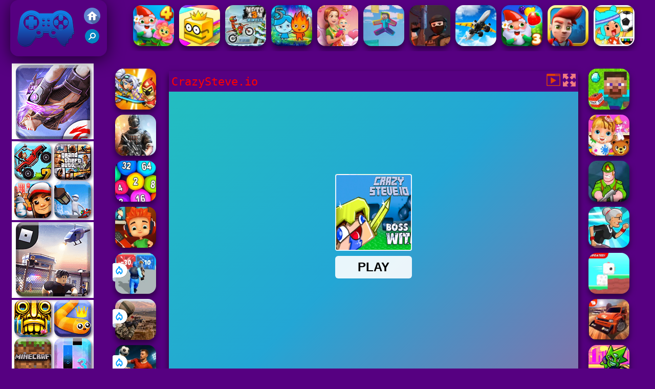

--- FILE ---
content_type: text/html; charset=UTF-8
request_url: https://www.friv2021.com/tiestra/crazysteveio
body_size: 10467
content:
<!DOCTYPE html><html lang="en">
<head>
<meta http-equiv="Content-Type" content="text/html; charset=utf-8" />
<meta name="viewport" content="width=device-width" />
<meta http-equiv="x-dns-prefetch-control" content="on" />
<title>CRAZYSTEVE.IO - Friv 2021 Games</title><meta name="description" content="Play a CrazySteve.io online at Friv2021.com. Friv 2021 have similar games: CrazySteve.io, !" /><meta name="keywords" content="CrazySteve.io, Friv CrazySteve.io, Free CrazySteve.io, Friv4school 2021, Friv 2021" /><meta property="og:title" content="CrazySteve.io - Friv 2021 Games" />
	<meta property="og:url" content="https://www.friv2021.com/tiestra/crazysteveio" />
	<meta property="og:type" content="webiste" />
	<meta property="og:image" content="https://www.friv2021.com/games/images/crazysteve.io.webp" />
	<meta property="article:tag" content="Strategy" />
	<meta property="og:site_name" content="Friv 2021, Friv4school 2021, Friv Games" />
	<meta property="og:description" content="Play a CrazySteve.io online at Friv2021.com. Friv 2021 have similar games: CrazySteve.io, !" /><meta name="google-site-verification" content="zAQUFH-jouF5AZRtYrdnVGx_BT59bVg5XXoy5ufGVDI" /><script type="text/javascript">
SITE_URL = 'https://www.friv2021.com';
TEMPLATE_URL = '/templates/silk';
AD_COUNTDOWN = '15';
SEO_ON = '3';
USER_IS_ADMIN = '0';
COMMENT_POINTS = 10;
POST_POINTS = 10;
TOPIC_POINTS = 20;NEW_PMS = 0; NEW_FRS = 0; N_NEW_TOPIC = 0;ID = '2198';DELETE_FRIEND_CONFIRM = 'Are you sure you want to delete this friend?';UNFRIENDED = 'Friend removed';REQUEST_SENT = 'Request sent';CHALLENGE_A_FRIEND = 'Challenge a friend';CHALLENGE_SUBMITTED = 'Challenge sent';CHALLENGE_ANOTHER = 'Challenge another friend';GAME_FAVOURITE = 'Favourite';GAME_UNFAVOURITE = 'Unfavourite';FILL_IN_FORM = 'Please make sure you\'ve filled in the required fields';N_COMMENT_FAST = 'Please wait at least 60 seconds between comments';N_POINTS_EARNED1 = 'You earned';N_POINTS_EARNED2 = 'points';N_POINTS_EARNED_COMMENT = 'for posting a comment';N_ONE_NEW_PM = 'You have a new private message';N_MULTIPLE_NEW_PMS1 = 'You have';N_MULTIPLE_NEW_PMS2 = 'unread private messages';N_ONE_NEW_FR = 'You have a new friend request';N_MULTIPLE_NEW_FRS1 = 'You have';N_MULTIPLE_NEW_FRS2 = 'new friend requests';N_VIEW = 'View';window.setTimeout('GameAddPlay(2198)', 10000);
window.setTimeout('UserAddPlay()', 120000);
</script>
<script type="text/javascript" src="https://www.friv2021.com/includes/jquery-1.8.2.js"></script>
<script type="text/javascript" src="https://www.friv2021.com/includes/avarcade.js"></script>
<link rel="alternate" type="application/rss+xml" title="https://www.friv2021.com" href="https://www.friv2021.com/rss.php" />
<link rel="shortcut icon" href="https://www.friv2021.com/favicon.ico" type="image/x-icon" />
<link rel="icon" href="https://www.friv2021.com/favicon.ico" type="image/x-icon" />
<link rel="stylesheet" type="text/css" href="https://www.friv2021.com/templates/silk/style_viewgames.css" /><link rel="stylesheet" type="text/css" href="https://www.friv2021.com/templates/silk/phucviet_view.css" /><link rel="stylesheet" type="text/css" href="https://www.friv2021.com/templates/silk/cookieconsent.min.css" />
<link href="https://fonts.googleapis.com/css?family=Roboto|EB+Garamond|PT+Serif&display=swap" rel="stylesheet">
<link rel="alternate" href="https://www.friv2021.com" hreflang="en" />
<!--java add from this-->
</head>
<body><div id="play"><div style="min-height: 90px;overflow:hidden;display: inline-block;">
<div class="header-game-logo"><div class="header-logo"><a href="https://www.friv2021.com/" title="Friv 2021"><img src="https://www.friv2021.com/templates/silk/images/logo.png">Friv 2021</a></div>
<div class="header-logo-search"><div class="home-mobile"><a href="https://www.friv2021.com/" title="Friv4school 2021"><img src="https://www.friv2021.com/templates/silk/images/home-mobile.png"></a></div><div class="search-mobile"><button type="button" style="background: none;border: none;" id="myBtn1" class="butt1"><img src="https://www.friv2021.com/templates/silk/images/search-mobile.png"></button></div></div></div><div class="header-4" style="margin-bottom: 0px;margin-top: 10px;height: 100px;margin: 0 auto;text-align: center; display: inline-block;float: left;margin-left: 220px;overflow: hidden;"><div class="home_game_image_featured"><a href="https://www.friv2021.com/tiepuzz/garden-tales-4" title="Garden Tales 4"><img class="home_game_image_featured_thum_image" src="https://www.friv2021.com/games/images/garden-tales-4.webp" /><div class="title_game">Garden Tales 4</div></a></div><div class="home_game_image_featured"><a href="https://www.friv2021.com/tiestra/paperio-2" title="PAPER.IO 2"><img class="home_game_image_featured_thum_image" src="https://www.friv2021.com/games/images/paper.io-2.webp" /><div class="title_game">PAPER.IO 2</div></a></div><div class="home_game_image_featured"><a href="https://www.friv2021.com/tieracin/moto-xm--winter" title="Moto XM  Winter"><img class="home_game_image_featured_thum_image" src="https://www.friv2021.com/games/images/moto-xm--winter.webp" /><div class="title_game">Moto XM  Winter</div></a></div><div class="home_game_image_featured"><a href="https://www.friv2021.com/tiepuzz/fireboy-and-watergirl-5-elements" title="Fireboy and Watergirl 5 Elements"><img class="home_game_image_featured_thum_image" src="https://www.friv2021.com/games/images/fireboy-and-watergirl-5-elements-200.webp" /><div class="title_game">Fireboy and Watergirl 5 Elements</div></a></div><div class="home_game_image_featured"><a href="https://www.friv2021.com/tiegirl/delicious-emilys-new-beginning-valentines-edition" title="Delicious Emilys New Beginning Valentines Edition"><img class="home_game_image_featured_thum_image" src="https://www.friv2021.com/games/images/delicious-emilys-new-beginning-valentines-edition.webp" /><div class="title_game">Delicious Emilys New Beginning Valentines Edition</div></a></div><div class="home_game_image_featured"><a href="https://www.friv2021.com/tiespor/parkour-world" title="Parkour World"><img class="home_game_image_featured_thum_image" src="https://www.friv2021.com/games/images/parkour-world.webp" /><div class="title_game">Parkour World</div></a></div><div class="home_game_image_featured"><a href="https://www.friv2021.com/tieacc/cryzen-io" title="Cryzen.io"><img class="home_game_image_featured_thum_image" src="https://www.friv2021.com/games/images/cryzen-io.webp" /><div class="title_game">Cryzen.io</div></a></div><div class="home_game_image_featured"><a href="https://www.friv2021.com/tieracin/crazy-plane-landing" title="Crazy Plane Landing"><img class="home_game_image_featured_thum_image" src="https://www.friv2021.com/games/images2025/crazy-plane-landing.webp" /><div class="title_game">Crazy Plane Landing</div></a></div><div class="home_game_image_featured"><a href="https://www.friv2021.com/tiepuzz/garden-tales-3" title="Garden Tales 3"><img class="home_game_image_featured_thum_image" src="https://www.friv2021.com/games/images21/garden-tales-3.webp" /><div class="title_game">Garden Tales 3</div></a></div><div class="home_game_image_featured"><a href="https://www.friv2021.com/tieskil/bus-rush-2" title="Bus Rush"><img class="home_game_image_featured_thum_image" src="https://www.friv2021.com/games/images/bus-rush.webp" /><div class="title_game">Bus Rush</div></a></div><div class="home_game_image_featured"><a href="https://www.friv2021.com/tiegirl/toca-life-world" title="Toca Life World"><img class="home_game_image_featured_thum_image" src="https://www.friv2021.com/games/images2025/toca-life-world.webp" /><div class="title_game">Toca Life World</div></a></div><div class="home_game_image_featured"><a href="https://www.friv2021.com/tiepuzz/bubble-shooter-pop" title="Bubble Shooter Pop"><img class="home_game_image_featured_thum_image" src="https://www.friv2021.com/games/images2024/bubble-shooter-pop.webp" /><div class="title_game">Bubble Shooter Pop</div></a></div><div class="home_game_image_featured"><a href="https://www.friv2021.com/tieracin/marble-run-ultimate-race!" title="Marble Run - Ultimate Race!"><img class="home_game_image_featured_thum_image" src="https://www.friv2021.com/games/images2025/marble-run-ultimate-race!.webp" /><div class="title_game">Marble Run - Ultimate Race!</div></a></div><div class="home_game_image_featured"><a href="https://www.friv2021.com/tieacc/fnaf-web" title="FNAF Web"><img class="home_game_image_featured_thum_image" src="https://www.friv2021.com/games/images/fnaf-web.webp" /><div class="title_game">FNAF Web</div></a></div><div class="home_game_image_featured"><a href="https://www.friv2021.com/tiestra/steal-a-brainrot-100%-original" title="Steal A Brainrot 100% Original"><img class="home_game_image_featured_thum_image" src="https://www.yoob2.com/games/images/steal-a-brainrot-100-original.webp" /><div class="title_game">Steal A Brainrot 100% Original</div></a></div><div class="home_game_image_featured"><a href="https://www.friv2021.com/tiepuzz/solitaire-mahjong-farm-2" title="Solitaire Mahjong Farm 2"><img class="home_game_image_featured_thum_image" src="https://www.friv2021.com/games/images/solitaire-mahjong-farm-2.webp" /><div class="title_game">Solitaire Mahjong Farm 2</div></a></div><div class="home_game_image_featured"><a href="https://www.friv2021.com/tieracin/hobo-speedster" title="Hobo Speedster"><img class="home_game_image_featured_thum_image" src="https://www.friv2021.com/games/images/hobo-speedster.webp" /><div class="title_game">Hobo Speedster</div></a></div><div class="home_game_image_featured"><a href="https://www.friv2021.com/tieacc/call-of-duty--free-fire" title="Call Of Duty: Free Fire"><img class="home_game_image_featured_thum_image" src="https://www.friv2021.com/games/images2025/call-of-duty--free-fire.webp" /><div class="title_game">Call Of Duty: Free Fire</div></a></div></div></div>
<div id="content-game">
<div id="right-ads"><a href="https://www.gryfriv.info/" title="Gry Friv"><img src="https://www.yoob2.com/dataads/img/160/01.gif"></a><a href="https://www.gamevui.io/" title="Game Vui"><img src="https://www.yoob2.com/dataads/img/160/02.gif"></a><a href="https://www.gamepikachu.org/" title="Game Pikachu"><img src="https://www.yoob2.com/dataads/img/160/03.gif"></a><a href="https://www.gameio.vn/" title="Game .IO"><img src="https://www.yoob2.com/dataads/img/160/04.gif"></a></div>		   
<div id="panel-left"><div class="keyboard"><div class="home_game_image_featured"><a href="https://www.friv2021.com/tieacc/hero-fight-clash" title="Hero Fight Clash"><img class="home_game_image_featured_thum_image" src="https://www.friv2021.com/games/images2024/hero-fight-clash.webp" /><div class="title_game">Hero Fight Clash</div></a></div><div class="home_game_image_featured"><a href="https://www.friv2021.com/tieacc/half-life-online" title="Half Life Online"><img class="home_game_image_featured_thum_image" src="https://www.friv2021.com/games/images2025/half-life-online.webp" /><div class="title_game">Half Life Online</div></a></div><div class="home_game_image_featured"><a href="https://www.friv2021.com/tiepuzz/physical-balls-2048" title="Physical Balls 2048"><img class="home_game_image_featured_thum_image" src="https://www.friv2021.com/games/images/physical-balls-2048.webp" /><div class="title_game">Physical Balls 2048</div></a></div><div class="home_game_image_featured"><a href="https://www.friv2021.com/tieracin/skate-hooligans" title="Skate Hooligans"><img class="home_game_image_featured_thum_image" src="https://www.friv2021.com/games/images2025/skate-hooligans.webp" /><div class="title_game">Skate Hooligans</div></a></div><div class="home_game_image_featured"><a href="https://www.friv2021.com/tiestra/zombie-survival-shooter" title="Zombie Survival Shooter"><img class="home_game_image_featured_thum_image" src="https://www.friv2021.com/games/images2026/zombie-survival-shooter.webp" alt="Zombie Survival Shooter"><div class="title_game">Zombie Survival Shooter</div><div class="icon-news"></div></a></div><div class="home_game_image_featured"><a href="https://www.friv2021.com/tieacc/sniper-attack2" title="Sniper Attack2"><img class="home_game_image_featured_thum_image" src="https://www.friv2021.com/games/images2026/sniper-attack2.webp" alt="Sniper Attack2"><div class="title_game">Sniper Attack2</div><div class="icon-news"></div></a></div><div class="home_game_image_featured"><a href="https://www.friv2021.com/tiespor/champions-fc" title="Champions FC"><img class="home_game_image_featured_thum_image" src="https://www.friv2021.com/games/images2026/champions-fc.webp" alt="Champions FC"><div class="title_game">Champions FC</div><div class="icon-news"></div></a></div></div></div>		
<div id="panel-center" style="width: max-content;"><div id="top-panel-center"><div class="titulogame"><span><h1>CrazySteve.io</h1></span></div>    <div class="first" style="float: right;margin-top: 5px;margin-right: 5px;"><a id="toggle_fullscreen" style="background: none;border: none;"><img src="https://www.friv2021.com/templates/silk/images/full-screen.png"></a></div><div class="first" style="float: right;margin-top: 5px;margin-right: 5px;"><button type="button" style="background: none;border: none;" class="butt1"><img src="https://www.friv2021.com/templates/silk/images/video-friv.png"></button></div></div>
<div id="conteiner-panel-center"><div id="ava-game_container"><iframe src="https://html5.gamedistribution.com/37157d7581724cd1a0e2e58d8cda1a96/?gd_sdk_referrer_url=https://www.friv2021.com/tiestra/crazysteveio" width="800" height="600" allowtransparency="true" frameborder="0" marginwidth="0" marginheight="0" scrolling="no" id="fullscreen"></iframe></div></div></div>		
<div class="home_game_image_featured"><a href="https://www.friv2021.com/tiestra/crazysteveio" title="CrazySteve.io"><img class="home_game_image_featured_thum_image" src="https://www.friv2021.com/games/images/crazysteve.io.webp" /><div class="title_game">CrazySteve.io</div></a></div><div class="home_game_image_featured"><a href="https://www.friv2021.com/tiegirl/lina-babysitter" title="Lina Babysitter"><img class="home_game_image_featured_thum_image" src="https://www.friv2021.com/games/images/lina-babysitter.webp" alt="Lina Babysitter"><div class="title_game">Lina Babysitter</div></a></div><div class="home_game_image_featured"><a href="https://www.friv2021.com/tieacc/battalion-commander" title="Battalion Commander"><img class="home_game_image_featured_thum_image" src="https://www.friv2021.com/games/images21/battalion-commander.webp" alt="Battalion Commander"><div class="title_game">Battalion Commander</div></a></div><div class="home_game_image_featured"><a href="https://www.friv2021.com/tieracin/angry-grandmother-run" title="Angry Grandmother Run"><img class="home_game_image_featured_thum_image" src="https://www.friv2021.com/games/images21/angry-grandmother-run.webp" alt="Angry Grandmother Run"><div class="title_game">Angry Grandmother Run</div></a></div><div class="home_game_image_featured"><a href="https://www.friv2021.com/tiepuzz/square-bird-updated" title="Square Bird Updated"><img class="home_game_image_featured_thum_image" src="https://www.friv2021.com/games/images/square-bird-updated.webp" alt="Square Bird Updated"><div class="title_game">Square Bird Updated</div></a></div><div class="home_game_image_featured"><a href="https://www.friv2021.com/tieracin/rally-champ" title="Rally Champ"><img class="home_game_image_featured_thum_image" src="https://www.friv2021.com/games/images21/rally-champ.webp" alt="Rally Champ"><div class="title_game">Rally Champ</div></a></div><div class="home_game_image_featured"><a href="https://www.friv2021.com/tiespor/fnf-vs-neon" title="FNF vs Neon"><img class="home_game_image_featured_thum_image" src="https://www.friv2021.com/games/images21/fnf-vs-neon.webp" alt="FNF vs Neon"><div class="title_game">FNF vs Neon</div></a></div><div class="home_game_image_featured"><a href="https://www.friv2021.com/tieracin/mtb-downhill-extreme" title="MTB DownHill Extreme"><img class="home_game_image_featured_thum_image" src="https://www.friv2021.com/games/images21/mtb-downhill-extreme.webp" alt="MTB DownHill Extreme"><div class="title_game">MTB DownHill Extreme</div></a></div><div class="home_game_image_featured"><a href="https://www.friv2021.com/tiepuzz/adam-and-eve-crossy-river" title="Adam and Eve Crossy River"><img class="home_game_image_featured_thum_image" src="https://www.friv2021.com/games/images/adam-and-eve-crossy-river.webp" alt="Adam and Eve Crossy River"><div class="title_game">Adam and Eve Crossy River</div></a></div><div class="home_game_image_featured"><a href="https://www.friv2021.com/tiegirl/enchantment" title="Enchantment"><img class="home_game_image_featured_thum_image" src="https://www.friv2021.com/games/images21/enchantment.webp" alt="Enchantment"><div class="title_game">Enchantment</div></a></div><div class="home_game_image_featured"><a href="https://www.friv2021.com/tieskil/skillful-finger" title="Skillful Finger"><img class="home_game_image_featured_thum_image" src="https://www.friv2021.com/games/images2026/skillful-finger.webp" alt="Skillful Finger"><div class="title_game">Skillful Finger</div></a></div><div class="home_game_image_featured"><a href="https://www.friv2021.com/tieacc/sniper-attack2" title="Sniper Attack2"><img class="home_game_image_featured_thum_image" src="https://www.friv2021.com/games/images2026/sniper-attack2.webp" alt="Sniper Attack2"><div class="title_game">Sniper Attack2</div></a></div><div class="home_game_image_featured"><a href="https://www.friv2021.com/tiespor/english-checkers" title="English Checkers"><img class="home_game_image_featured_thum_image" src="https://www.friv2021.com/games/images2026/english-checkers.webp" alt="English Checkers"><div class="title_game">English Checkers</div></a></div><div class="home_game_image_featured"><a href="https://www.friv2021.com/tieracin/obby-extreme-cart-ride" title="Obby: Extreme Cart Ride"><img class="home_game_image_featured_thum_image" src="https://www.friv2021.com/games/images2026/obby-extreme-cart-ride.webp" alt="Obby: Extreme Cart Ride"><div class="title_game">Obby: Extreme Cart Ride</div></a></div><div class="home_game_image_featured"><a href="https://www.friv2021.com/tiestra/tank-arena-multiplayer" title="TANK ARENA MULTIPLAYER"><img class="home_game_image_featured_thum_image" src="https://www.friv2021.com/games/images2026/tank-arena-multiplayer.webp" alt="TANK ARENA MULTIPLAYER"><div class="title_game">TANK ARENA MULTIPLAYER</div></a></div><div class="home_game_image_featured"><a href="https://www.friv2021.com/tiepuzz/wild-west-match-3" title="Wild West Match 3"><img class="home_game_image_featured_thum_image" src="https://www.friv2021.com/games/images2026/wild-west-match-3.webp" alt="Wild West Match 3"><div class="title_game">Wild West Match 3</div></a></div><div class="home_game_image_featured" id="header-game1-left" style="margin-top:20px;"><a href="https://www.frivpoki.com.co/" title="Friv Poki"  target="_blank"><img src="https://www.yoob2.com/dataads/img/300/01.gif"></a><a href="https://www.frivoldmenu.com/" title="Friv Old Menu"  target="_blank"><img src="https://www.yoob2.com/dataads/img/300/02.gif"></a><a href="https://www.frivjuegos.com.co/" title="Friv Juegos"  target="_blank"><img src="https://www.yoob2.com/dataads/img/300/03.gif"></a></div><div class="home_game_image_featured"><a href="https://www.friv2021.com/tieskil/vex-8" title="Vex 8"><img class="home_game_image_featured_thum_image" src="https://www.friv2021.com/games/images/vex-8.webp" alt="Vex 8"><div class="title_game">Vex 8</div></a></div><div class="home_game_image_featured"><a href="https://www.friv2021.com/tieracin/slope-rider" title="Slope Rider"><img class="home_game_image_featured_thum_image" src="https://www.friv2021.com/games/images2025/slope-rider.webp" alt="Slope Rider"><div class="title_game">Slope Rider</div></a></div><div class="home_game_image_featured"><a href="https://www.friv2021.com/tiespor/heroes-head-ball" title="Heroes Head Ball"><img class="home_game_image_featured_thum_image" src="https://www.friv2021.com/games/images/heroes-head-ball.webp" alt="Heroes Head Ball"><div class="title_game">Heroes Head Ball</div></a></div><div class="home_game_image_featured"><a href="https://www.friv2021.com/tieracin/italian-brainrot-bike-rush" title="Italian Brainrot Bike Rush"><img class="home_game_image_featured_thum_image" src="https://www.friv2021.com/games/images2025/italian-brainrot-bike-rush.webp" alt="Italian Brainrot Bike Rush"><div class="title_game">Italian Brainrot Bike Rush</div></a></div><div class="home_game_image_featured"><a href="https://www.friv2021.com/tieacc/obby-escape--prison-rat-dance" title="Obby Escape: Prison Rat Dance"><img class="home_game_image_featured_thum_image" src="https://www.friv2021.com/games/images2025/obby-escape--prison-rat-dance.webp" alt="Obby Escape: Prison Rat Dance"><div class="title_game">Obby Escape: Prison Rat Dance</div></a></div><div class="home_game_image_featured"><a href="https://www.friv2021.com/tiestra/steal-a-brainrot-online" title="Steal A Brainrot Online"><img class="home_game_image_featured_thum_image" src="https://www.friv2021.com/games/images2025/steal-a-brainrot-online.webp" alt="Steal A Brainrot Online"><div class="title_game">Steal A Brainrot Online</div></a></div><div class="home_game_image_featured"><a href="https://www.friv2021.com/tiespor/fighter-legends-duo" title="Fighter Legends Duo"><img class="home_game_image_featured_thum_image" src="https://www.friv2021.com/games/images/fighter-legends-duo.webp" alt="Fighter Legends Duo"><div class="title_game">Fighter Legends Duo</div></a></div><div class="home_game_image_featured"><a href="https://www.friv2021.com/tiepuzz/dream-pet-link-2" title="Dream Pet Link 2"><img class="home_game_image_featured_thum_image" src="https://www.friv2021.com/games/images2024/dream-pet-link-2.webp" alt="Dream Pet Link 2"><div class="title_game">Dream Pet Link 2</div></a></div><div class="home_game_image_featured"><a href="https://www.friv2021.com/tieskil/steal-a-brainrot-arena-67" title="Steal a Brainrot Arena 67"><img class="home_game_image_featured_thum_image" src="https://www.friv2021.com/games/images2026/steal-a-brainrot-arena-67.webp" alt="Steal a Brainrot Arena 67"><div class="title_game">Steal a Brainrot Arena 67</div></a></div><div class="home_game_image_featured"><a href="https://www.friv2021.com/tiespor/golf-orbit" title="Golf Orbit"><img class="home_game_image_featured_thum_image" src="https://www.friv2021.com/games/images2025/golf-orbit.webp" alt="Golf Orbit"><div class="title_game">Golf Orbit</div></a></div><div class="home_game_image_featured"><a href="https://www.friv2021.com/tieacc/mini-royale--nations-2" title="Mini Royale: Nations"><img class="home_game_image_featured_thum_image" src="https://www.friv2021.com/games/images21/mini-royale-nations.webp" alt="Mini Royale: Nations"><div class="title_game">Mini Royale: Nations</div></a></div><div class="home_game_image_featured"><a href="https://www.friv2021.com/tiepuzz/bubble-tower-3d" title="Bubble Tower 3D"><img class="home_game_image_featured_thum_image" src="https://www.friv2021.com/games/images2024/bubble-tower-3d.webp" alt="Bubble Tower 3D"><div class="title_game">Bubble Tower 3D</div></a></div><div class="home_game_image_featured"><a href="https://www.friv2021.com/tieacc/granny-3" title="Granny 3"><img class="home_game_image_featured_thum_image" src="https://www.friv2021.com/games/images2026/granny-3.webp" alt="Granny 3"><div class="title_game">Granny 3</div></a></div><div class="home_game_image_featured"><a href="https://www.friv2021.com/tiespor/bubble-shooter-billiard-pool" title="Bubble Shooter Billiard Pool"><img class="home_game_image_featured_thum_image" src="https://www.friv2021.com/games/images2025/bubble-shooter-billiard-pool.webp" alt="Bubble Shooter Billiard Pool"><div class="title_game">Bubble Shooter Billiard Pool</div></a></div><div class="home_game_image_featured"><a href="https://www.friv2021.com/tieracin/slope-snowball" title="Slope Snowball"><img class="home_game_image_featured_thum_image" src="https://www.friv2021.com/games/images2024/slope-snowball.webp" alt="Slope Snowball"><div class="title_game">Slope Snowball</div></a></div><div class="home_game_image_featured"><a href="https://www.friv2021.com/tiestra/stick-warriors--new-battle" title="Stick Warriors: New Battle"><img class="home_game_image_featured_thum_image" src="https://www.friv2021.com/games/images2024/stick-warriors--new-battle.webp" alt="Stick Warriors: New Battle"><div class="title_game">Stick Warriors: New Battle</div></a></div><div class="home_game_image_featured"><a href="https://www.friv2021.com/tieacc/offline-fps-royale" title="Offline FPS Royale"><img class="home_game_image_featured_thum_image" src="https://www.friv2021.com/games/images/offline-fps-royale.webp" alt="Offline FPS Royale"><div class="title_game">Offline FPS Royale</div></a></div><div class="home_game_image_featured"><a href="https://www.friv2021.com/tieacc/commando-force-2-2" title="Commando Force 2"><img class="home_game_image_featured_thum_image" src="https://www.friv2021.com/games/images2025/commando-force-2.webp" alt="Commando Force 2"><div class="title_game">Commando Force 2</div></a></div><div class="home_game_image_featured"><a href="https://www.friv2021.com/tiestra/worms-zone" title="Worms Zone"><img class="home_game_image_featured_thum_image" src="https://www.friv2021.com/games/images21/worms-zone.webp" alt="Worms Zone"><div class="title_game">Worms Zone</div></a></div><div class="home_game_image_featured"><a href="https://www.friv2021.com/tiepuzz/microsoft-mahjong" title="Microsoft Mahjong"><img class="home_game_image_featured_thum_image" src="https://www.friv2021.com/games/images/microsoft-mahjong.webp" alt="Microsoft Mahjong"><div class="title_game">Microsoft Mahjong</div></a></div><div class="home_game_image_featured"><a href="https://www.friv2021.com/tieacc/stickman-archer-warrior" title="Stickman Archer Warrior"><img class="home_game_image_featured_thum_image" src="https://www.friv2021.com/games/images21/stickman-archer-warrior.webp" alt="Stickman Archer Warrior"><div class="title_game">Stickman Archer Warrior</div></a></div><div class="home_game_image_featured"><a href="https://www.friv2021.com/tiepuzz/butterfly-kyodai-hd" title="Butterfly Kyodai HD"><img class="home_game_image_featured_thum_image" src="https://www.friv2021.com/games/images/butterfly-kyodai-hd.webp" alt="Butterfly Kyodai HD"><div class="title_game">Butterfly Kyodai HD</div></a></div><div class="home_game_image_featured"><a href="https://www.friv2021.com/tiestra/plants-vs-zombies--merge-defense" title="Plants Vs Zombies: Merge Defense"><img class="home_game_image_featured_thum_image" src="https://www.friv2021.com/games/images/plants-vs-zombies-merge-defense.webp" alt="Plants Vs Zombies: Merge Defense"><div class="title_game">Plants Vs Zombies: Merge Defense</div></a></div><div class="home_game_image_featured"><a href="https://www.friv2021.com/tiepuzz/block-master-super-puzzle" title="Block Master - Super Puzzle"><img class="home_game_image_featured_thum_image" src="https://www.friv2021.com/games/images2025/block-master-super-puzzle.webp" alt="Block Master - Super Puzzle"><div class="title_game">Block Master - Super Puzzle</div></a></div><div class="home_game_image_featured"><a href="https://www.friv2021.com/tieskil/monkey-mart" title="Monkey Mart"><img class="home_game_image_featured_thum_image" src="https://www.friv2021.com/games/images21/monkey-mart.webp" alt="Monkey Mart"><div class="title_game">Monkey Mart</div></a></div><div class="home_game_image_featured"><a href="https://www.friv2021.com/tiepuzz/cookie-land" title="Cookie Land"><img class="home_game_image_featured_thum_image" src="https://www.friv2021.com/games/images2025/cookie-land.webp" alt="Cookie Land"><div class="title_game">Cookie Land</div></a></div><div id="parent"><div class="game img"><a  href="https://www.friv2021.com/tieracin/bike-stunts-impossible"><div><img src="https://www.friv2021.com/games/images21/bike-stunts-impossible.webp" alt="Bike Stunts Impossible" class="gesh x_sf1"></div><div class="title_game">Bike Stunts Impossible</div></a></div><div class="game fimg"><a href="https://www.friv2021.com/tiegirl/toca-boca-world"><div><img src="https://www.friv2021.com/games/images2025/toca-boca-world.webp" alt="Toca Boca World" class="gesh x_sf1"></div><div class="title_game" style="border-radius: 8%;">Toca Boca World</div></a></div><div class="game img"><a  href="https://www.friv2021.com/tieracin/geometry-vibes-monster"><div><img src="https://www.friv2021.com/games/images2025/geometry-vibes-monster.webp" alt="Geometry Vibes Monster" class="gesh x_sf1"></div><div class="title_game">Geometry Vibes Monster</div></a></div><div class="game fimg"><a href="https://www.friv2021.com/tiespor/soccer-euro-cup-2025"><div><img src="https://www.friv2021.com/games/images2025/soccer-euro-cup-2025.webp" alt="Soccer Euro Cup 2025" class="gesh x_sf1"></div><div class="title_game" style="border-radius: 8%;">Soccer Euro Cup 2025</div></a></div><div class="game img"><a  href="https://www.friv2021.com/tieacc/tung-sahur-horror"><div><img src="https://www.friv2021.com/games/images2025/tung-sahur-horror.webp" alt="Tung Sahur Horror" class="gesh x_sf1"></div><div class="title_game">Tung Sahur Horror</div></a></div><div class="game img"><a  href="https://www.friv2021.com/tieacc/granny-horror-2"><div><img src="https://www.friv2021.com/games/images2025/granny-horror-2.webp" alt="Granny Horror 2" class="gesh x_sf1"></div><div class="title_game">Granny Horror 2</div></a></div><div class="game img"><a  href="https://www.friv2021.com/tieracin/earn-to-die-online"><div><img src="https://www.friv2021.com/games/images/earn-to-die-online.webp" alt="Earn To Die Online" class="gesh x_sf1"></div><div class="title_game">Earn To Die Online</div></a></div><div class="game img"><a  href="https://www.friv2021.com/tieracin/fall-race-season-2"><div><img src="https://www.friv2021.com/games/images/fall-race--season-2.webp" alt="Fall Race : Season 2" class="gesh x_sf1"></div><div class="title_game">Fall Race : Season 2</div></a></div><div class="game fimg"><a href="https://www.friv2021.com/tieracin/crazy-plane-landing"><div><img src="https://www.friv2021.com/games/images2025/crazy-plane-landing.webp" alt="Crazy Plane Landing" class="gesh x_sf1"></div><div class="title_game" style="border-radius: 8%;">Crazy Plane Landing</div></a></div><div class="game img"><a  href="https://www.friv2021.com/tieracin/3d-super-rolling-ball-race"><div><img src="https://www.friv2021.com/games/images2025/3d-super-rolling-ball-race.webp" alt="3D Super Rolling Ball Race" class="gesh x_sf1"></div><div class="title_game">3D Super Rolling Ball Race</div></a></div><div class="game fimg"><a href="https://www.friv2021.com/tiepuzz/block-puzzle-blast"><div><img src="https://www.friv2021.com/games/images2024/block-puzzle-blast.webp" alt="Block Puzzle Blast" class="gesh x_sf1"></div><div class="title_game" style="border-radius: 8%;">Block Puzzle Blast</div></a></div><div class="game img"><a  href="https://www.friv2021.com/tieacc/alone-ii"><div><img src="https://www.friv2021.com/games/images/alone-ii.webp" alt="Alone II" class="gesh x_sf1"></div><div class="title_game">Alone II</div></a></div><div class="game fimg"><a href="https://www.friv2021.com/tieacc/farm-clash-3d"><div><img src="https://www.friv2021.com/games/images/farm-clash-3d-2019-200.webp" alt="Farm Clash 3D" class="gesh x_sf1"></div><div class="title_game" style="border-radius: 8%;">Farm Clash 3D</div></a></div><div class="game fimg"><a href="https://www.friv2021.com/tiestra/steal-a-brainrot-online"><div><img src="https://www.friv2021.com/games/images2025/steal-a-brainrot-online.webp" alt="Steal A Brainrot Online" class="gesh x_sf1"></div><div class="title_game" style="border-radius: 8%;">Steal A Brainrot Online</div></a></div><div class="game fimg"><a href="https://www.friv2021.com/tieacc/rise-of-the-dead"><div><img src="https://www.friv2021.com/games/images2025/rise-of-the-dead.webp" alt="Rise of the Dead" class="gesh x_sf1"></div><div class="title_game" style="border-radius: 8%;">Rise of the Dead</div></a></div><div class="game img"><a  href="https://www.friv2021.com/tieracin/steal-car-duel"><div><img src="https://www.friv2021.com/games/images2025/steal-car-duel.webp" alt="Steal Car Duel" class="gesh x_sf1"></div><div class="title_game">Steal Car Duel</div></a></div><div class="game fimg"><a href="https://www.friv2021.com/tiepuzz/bubble-shooter-butterfly"><div><img src="https://www.friv2021.com/games/images/bubble-shooter-butterfly.webp" alt="Bubble Shooter Butterfly" class="gesh x_sf1"></div><div class="title_game" style="border-radius: 8%;">Bubble Shooter Butterfly</div></a></div><div class="game fimg"><a href="https://www.friv2021.com/tiegirl/sprunki"><div><img src="https://www.friv2021.com/games/images2024/sprunki.webp" alt="Sprunki" class="gesh x_sf1"></div><div class="title_game" style="border-radius: 8%;">Sprunki</div></a></div><div class="game img"><a  href="https://www.friv2021.com/tieskil/long-neck-run-3d"><div><img src="https://www.friv2021.com/games/images/long-neck-run-3d.webp" alt="Long Neck Run 3D" class="gesh x_sf1"></div><div class="title_game">Long Neck Run 3D</div></a></div><div class="game img"><a  href="https://www.friv2021.com/tiestra/metal-slug-adventure"><div><img src="https://www.friv2021.com/games/images/metal-slug-adventure.webp" alt="Metal Slug Adventure" class="gesh x_sf1"></div><div class="title_game">Metal Slug Adventure</div></a></div><div class="game fimg"><a href="https://www.friv2021.com/tieracin/super-stunt-car-7"><div><img src="https://www.friv2021.com/games/images/super-stunt-car-7.webp" alt="Super Stunt car 7" class="gesh x_sf1"></div><div class="title_game" style="border-radius: 8%;">Super Stunt car 7</div></a></div><div class="game img"><a  href="https://www.friv2021.com/tiepuzz/merge-brainrot"><div><img src="https://www.friv2021.com/games/images2025/merge-brainrot.webp" alt="Merge Brainrot" class="gesh x_sf1"></div><div class="title_game">Merge Brainrot</div></a></div><div class="game fimg"><a href="https://www.friv2021.com/tieacc/brawlers-arena-battle-stars"><div><img src="https://www.friv2021.com/games/images2025/brawlers-arena-battle-stars.webp" alt="Brawlers Arena Battle Stars" class="gesh x_sf1"></div><div class="title_game" style="border-radius: 8%;">Brawlers Arena Battle Stars</div></a></div><div class="game fimg"><a href="https://www.friv2021.com/tieacc/sniper-vs-sniper-online"><div><img src="https://www.friv2021.com/games/images2025/sniper-vs-sniper-online.webp" alt="Sniper vs Sniper Online" class="gesh x_sf1"></div><div class="title_game" style="border-radius: 8%;">Sniper vs Sniper Online</div></a></div><div class="game fimg"><a href="https://www.friv2021.com/tieracin/motorcycle-racer--road-mayhem"><div><img src="https://www.friv2021.com/games/images2025/motorcycle-racer--road-mayhem.webp" alt="Motorcycle Racer: Road Mayhem" class="gesh x_sf1"></div><div class="title_game" style="border-radius: 8%;">Motorcycle Racer: Road Mayhem</div></a></div><div class="game img"><a  href="https://www.friv2021.com/tieracin/cool-run-3d"><div><img src="https://www.friv2021.com/games/images/cool-run-3d.webp" alt="Cool Run 3D" class="gesh x_sf1"></div><div class="title_game">Cool Run 3D</div></a></div><div class="game fimg"><a href="https://www.friv2021.com/tieacc/command-strike-fps"><div><img src="https://www.friv2021.com/games/images21/command-strike-fps.webp" alt="Command Strike FPS" class="gesh x_sf1"></div><div class="title_game" style="border-radius: 8%;">Command Strike FPS</div></a></div><div class="game fimg"><a href="https://www.friv2021.com/tiestra/aod-art-of-defense-2"><div><img src="https://www.friv2021.com/games/images2025/aod-art-of-defense.webp" alt="AOD - Art Of Defense" class="gesh x_sf1"></div><div class="title_game" style="border-radius: 8%;">AOD - Art Of Defense</div></a></div><div class="game fimg"><a href="https://www.friv2021.com/tieacc/bank-robbery"><div><img src="https://www.friv2021.com/games/images21/bank-robbery.webp" alt="Bank robbery" class="gesh x_sf1"></div><div class="title_game" style="border-radius: 8%;">Bank robbery</div></a></div><div class="game img"><a  href="https://www.friv2021.com/tiepuzz/fish-story-2"><div><img src="https://www.friv2021.com/games/images/fish-story-2.webp" alt="Fish Story 2" class="gesh x_sf1"></div><div class="title_game">Fish Story 2</div></a></div><div class="game img"><a  href="https://www.friv2021.com/tiespor/retro-bowl-2"><div><img src="https://www.friv2021.com/games/images2025/retro-bowl.webp" alt="Retro Bowl" class="gesh x_sf1"></div><div class="title_game">Retro Bowl</div></a></div><div class="game img"><a  href="https://www.friv2021.com/tieacc/special-strike"><div><img src="https://www.friv2021.com/games/images/special-strike.webp" alt="Special Strike" class="gesh x_sf1"></div><div class="title_game">Special Strike</div></a></div><div class="game img"><a  href="https://www.friv2021.com/tiegirl/cute-monkey-mart"><div><img src="https://www.friv2021.com/games/images2024/cute-monkey-mart.webp" alt="Cute Monkey Mart" class="gesh x_sf1"></div><div class="title_game">Cute Monkey Mart</div></a></div><div class="game fimg"><a href="https://www.friv2021.com/tieracin/geometry-vibes-3d"><div><img src="https://www.friv2021.com/games/images2025/geometry-vibes-3d.webp" alt="Geometry Vibes 3D" class="gesh x_sf1"></div><div class="title_game" style="border-radius: 8%;">Geometry Vibes 3D</div></a></div><div class="game img"><a  href="https://www.friv2021.com/tieracin/gp-moto-racing-2"><div><img src="https://www.friv2021.com/games/images/gp-moto-racing-2.webp" alt="GP Moto Racing 2" class="gesh x_sf1"></div><div class="title_game">GP Moto Racing 2</div></a></div><div class="game img"><a  href="https://www.friv2021.com/tieracin/temple-run-2-holi-festival"><div><img src="https://www.friv2021.com/games/images2025/temple-run-2-holi-festival.webp" alt="Temple Run 2 Holi Festival" class="gesh x_sf1"></div><div class="title_game">Temple Run 2 Holi Festival</div></a></div><div class="game img"><a  href="https://www.friv2021.com/tieracin/stickman-ragdoll-playground"><div><img src="https://www.friv2021.com/games/images/stickman-ragdoll-playground.webp" alt="Stickman Ragdoll Playground" class="gesh x_sf1"></div><div class="title_game">Stickman Ragdoll Playground</div></a></div><div class="game fimg"><a href="https://www.friv2021.com/tiestra/stick-war-saga"><div><img src="https://www.friv2021.com/games/images2025/stick-war-saga.webp" alt="Stick War Saga" class="gesh x_sf1"></div><div class="title_game" style="border-radius: 8%;">Stick War Saga</div></a></div><div class="game fimg"><a href="https://www.friv2021.com/tiestra/zombotron-re-boot"><div><img src="https://www.friv2021.com/games/images2025/zombotron-re-boot.webp" alt="Zombotron Re-Boot" class="gesh x_sf1"></div><div class="title_game" style="border-radius: 8%;">Zombotron Re-Boot</div></a></div><div class="game img"><a  href="https://www.friv2021.com/tiespor/incredibox-party-frozen-sprunki-beat"><div><img src="https://www.friv2021.com/games/images2025/incredibox-party-frozen-sprunki-beat.webp" alt="Incredibox Party Frozen Sprunki Beat" class="gesh x_sf1"></div><div class="title_game">Incredibox Party Frozen Sprunki Beat</div></a></div><div class="game fimg"><a href="https://www.friv2021.com/tieracin/motor-tour"><div><img src="https://www.friv2021.com/games/images2024/motor-tour.webp" alt="Motor Tour" class="gesh x_sf1"></div><div class="title_game" style="border-radius: 8%;">Motor Tour</div></a></div><div class="game img"><a  href="https://www.friv2021.com/tiespor/basket-random"><div><img src="https://www.friv2021.com/games/images/basket-random.webp" alt="Basket Random" class="gesh x_sf1"></div><div class="title_game">Basket Random</div></a></div><div class="game fimg"><a href="https://www.friv2021.com/tieacc/sniper-elite-3d"><div><img src="https://www.friv2021.com/games/images/sniper-elite-3d.webp" alt="Sniper Elite 3D" class="gesh x_sf1"></div><div class="title_game" style="border-radius: 8%;">Sniper Elite 3D</div></a></div><div class="game img"><a  href="https://www.friv2021.com/tieacc/dude-theft-auto"><div><img src="https://www.friv2021.com/games/images2025/dude-theft-auto.webp" alt="Dude Theft Auto" class="gesh x_sf1"></div><div class="title_game">Dude Theft Auto</div></a></div><div class="game img"><a  href="https://www.friv2021.com/tiepuzz/bubble-shooter-wild-west"><div><img src="https://www.friv2021.com/games/images2025/bubble-shooter-wild-west.webp" alt="Bubble Shooter Wild West" class="gesh x_sf1"></div><div class="title_game">Bubble Shooter Wild West</div></a></div><div class="game img"><a  href="https://www.friv2021.com/tiespor/microsoft-minesweeper"><div><img src="https://www.friv2021.com/games/images/microsoft-minesweeper.webp" alt="Microsoft Minesweeper" class="gesh x_sf1"></div><div class="title_game">Microsoft Minesweeper</div></a></div><div class="game fimg"><a href="https://www.friv2021.com/tiepuzz/blockbuster--adventures-puzzle"><div><img src="https://www.friv2021.com/games/images2025/blockbuster--adventures-puzzle.webp" alt="BlockBuster: Adventures Puzzle" class="gesh x_sf1"></div><div class="title_game" style="border-radius: 8%;">BlockBuster: Adventures Puzzle</div></a></div><div class="game fimg"><a href="https://www.friv2021.com/tiestra/steal-a-brainrot-original-3d"><div><img src="https://www.friv2021.com/games/images2025/steal-a-brainrot-original-3d.webp" alt="Steal A Brainrot Original 3D" class="gesh x_sf1"></div><div class="title_game" style="border-radius: 8%;">Steal A Brainrot Original 3D</div></a></div><div class="game img"><a  href="https://www.friv2021.com/tiestra/stickman-world-battle"><div><img src="https://www.friv2021.com/games/images2026/stickman-world-battle.webp" alt="Stickman World Battle" class="gesh x_sf1"></div><div class="title_game">Stickman World Battle</div></a></div><div class="game img"><a  href="https://www.friv2021.com/tiepuzz/juicy-match-2"><div><img src="https://www.friv2021.com/games/images2025/juicy-match-2.webp" alt="Juicy Match 2" class="gesh x_sf1"></div><div class="title_game">Juicy Match 2</div></a></div><div class="game img"><a  href="https://www.friv2021.com/tiepuzz/travel-story-match"><div><img src="https://www.friv2021.com/games/images2025/travel-story-match.webp" alt="Travel Story Match" class="gesh x_sf1"></div><div class="title_game">Travel Story Match</div></a></div><div class="game img"><a  href="https://www.friv2021.com/tiegirl/back-to-school--uniforms-edition"><div><img src="https://www.friv2021.com/games/images2025/back-to-school--uniforms-edition.webp" alt="Back To School: Uniforms Edition" class="gesh x_sf1"></div><div class="title_game">Back To School: Uniforms Edition</div></a></div><div class="game img"><a  href="https://www.friv2021.com/tieskil/level-devil"><div><img src="https://www.friv2021.com/games/images2025/level-devil.webp" alt="Level Devil" class="gesh x_sf1"></div><div class="title_game">Level Devil</div></a></div><div class="game img"><a  href="https://www.friv2021.com/tiepuzz/fruit-jam"><div><img src="https://www.friv2021.com/games/images2025/fruit-jam.webp" alt="Fruit Jam" class="gesh x_sf1"></div><div class="title_game">Fruit Jam</div></a></div><div class="game img"><a  href="https://www.friv2021.com/tiespor/draw-climb-race"><div><img src="https://www.friv2021.com/games/images2025/draw-climb-race.webp" alt="Draw Climb Race" class="gesh x_sf1"></div><div class="title_game">Draw Climb Race</div></a></div><div class="game img"><a  href="https://www.friv2021.com/tieracin/land-cruiser-offroad-driver"><div><img src="https://www.friv2021.com/games/images2025/land-cruiser-offroad-driver.webp" alt="Land Cruiser Offroad Driver" class="gesh x_sf1"></div><div class="title_game">Land Cruiser Offroad Driver</div></a></div><div class="game img"><a  href="https://www.friv2021.com/tiegirl/restaurant-simulator--burgers-pizza"><div><img src="https://www.friv2021.com/games/images2025/restaurant-simulator--burgers-pizza.webp" alt="Restaurant Simulator: Burgers & Pizza" class="gesh x_sf1"></div><div class="title_game">Restaurant Simulator: Burgers & Pizza</div></a></div><div class="game img"><a  href="https://www.friv2021.com/tiestra/murder-mystery"><div><img src="https://www.friv2021.com/games/images2025/murder-mystery.webp" alt="Murder Mystery" class="gesh x_sf1"></div><div class="title_game">Murder Mystery</div></a></div><div class="game img"><a  href="https://www.friv2021.com/tieskil/jungle-mart"><div><img src="https://www.friv2021.com/games/images2025/jungle-mart.webp" alt="Jungle Mart" class="gesh x_sf1"></div><div class="title_game">Jungle Mart</div></a></div><div class="game img"><a  href="https://www.friv2021.com/tieskil/99-nights-in-the-forest"><div><img src="https://www.friv2021.com/games/images2026/99-nights-in-the-forest.webp" alt="99 Nights In The Forest" class="gesh x_sf1"></div><div class="title_game">99 Nights In The Forest</div></a></div><div class="game img"><a  href="https://www.friv2021.com/tiepuzz/athena-match-2"><div><img src="https://www.friv2021.com/games/images2025/athena-match-2.webp" alt="Athena Match 2" class="gesh x_sf1"></div><div class="title_game">Athena Match 2</div></a></div><div class="game img"><a  href="https://www.friv2021.com/tiestra/dynamons-12"><div><img src="https://www.friv2021.com/games/images2025/dynamons-12.webp" alt="Dynamons 12" class="gesh x_sf1"></div><div class="title_game">Dynamons 12</div></a></div><div class="game img"><a  href="https://www.friv2021.com/tiepuzz/hexa-block--honey-cells"><div><img src="https://www.friv2021.com/games/images2025/hexa-block--honey-cells.webp" alt="Hexa Block: Honey Cells" class="gesh x_sf1"></div><div class="title_game">Hexa Block: Honey Cells</div></a></div><div class="game img"><a  href="https://www.friv2021.com/tieskil/obby--click-and-grow"><div><img src="https://www.friv2021.com/games/images2025/obby--click-and-grow.webp" alt="Obby: Click and Grow" class="gesh x_sf1"></div><div class="title_game">Obby: Click and Grow</div></a></div><div class="game img"><a  href="https://www.friv2021.com/tiepuzz/mahjong-tile-club"><div><img src="https://www.friv2021.com/games/images2025/mahjong-tile-club.webp" alt="Mahjong Tile Club" class="gesh x_sf1"></div><div class="title_game">Mahjong Tile Club</div></a></div></div></div>
<div style="text-align: center;width: 98%;"><div id="tag_view1">
<!--english-->
<li><a href="https://www.friv2021.com/tieacc" title='Action Games'>
    <img src="https://www.friv2021.com/templates/silk/images_category/a3603786d76c441388a2887fedf4f59aaction.jpg" alt='Action Games'>	
	Action Games
	</a>
</li><li><a href="https://www.friv2021.com/tieskil" title='Skill Games'>
    <img src="https://www.friv2021.com/templates/silk/images_category/a3603786d76c441388a2887fedf4f59askill.jpg" alt='Skill Games'>	
	Skill Games
	</a>
</li><li><a href="https://www.friv2021.com/tiegirl" title='Girls Games'>
    <img src="https://www.friv2021.com/templates/silk/images_category/a3603786d76c441388a2887fedf4f59agirls.jpg" alt='Girls Games'>	
	Girls Games
	</a>
</li><li><a href="https://www.friv2021.com/tiespor" title='Sports Games'>
    <img src="https://www.friv2021.com/templates/silk/images_category/a3603786d76c441388a2887fedf4f59asports.jpg" alt='Sports Games'>	
	Sports Games
	</a>
</li><li><a href="https://www.friv2021.com/tiestra" title='Strategy Games'>
    <img src="https://www.friv2021.com/templates/silk/images_category/a3603786d76c441388a2887fedf4f59aaventure.jpg" alt='Strategy Games'>	
	Strategy Games
	</a>
</li><li><a href="https://www.friv2021.com/tiepuzz" title='Puzzle Games'>
    <img src="https://www.friv2021.com/templates/silk/images_category/a3603786d76c441388a2887fedf4f59apuzzle.jpg" alt='Puzzle Games'>	
	Puzzle Games
	</a>
</li><li><a href="https://www.friv2021.com/tieracin" title='Racing Games'>
    <img src="https://www.friv2021.com/templates/silk/images_category/a3603786d76c441388a2887fedf4f59aracing.jpg" alt='Racing Games'>	
	Racing Games
	</a>
</li>
<!--english--><li><a href="https://www.friv2021.com/tag/boxing-games"><img src="https://www.friv2021.com/games/images/gang-brawlers.webp" alt="Boxing Games"><div class="divtaglist">Boxing Games</div></a></li><li><a href="https://www.friv2021.com/tag/tetris-games"><img src="https://www.friv2021.com/games/images21/alien-mahjong.webp" alt="Tetris Games"><div class="divtaglist">Tetris Games</div></a></li><li><a href="https://www.friv2021.com/tag/among-us-online"><img src="https://www.friv2021.com/games/images/who-is-imposter.webp" alt="Among us online"><div class="divtaglist">Among us online</div></a></li><li><a href="https://www.friv2021.com/tag/stickman-games"><img src="https://www.friv2021.com/games/images2025/stickman-mega-boss--battles.webp" alt="Stickman Games"><div class="divtaglist">Stickman Games</div></a></li><li><a href="https://www.friv2021.com/tag/motorcycle-games"><img src="https://www.friv2021.com/games/images2025/wheel-in-the-face.webp" alt="Motorcycle Games"><div class="divtaglist">Motorcycle Games</div></a></li><li><a href="https://www.friv2021.com/tag/basketball-games"><img src="https://www.friv2021.com/games/images21/tennis-hero.webp" alt="Basketball Games"><div class="divtaglist">Basketball Games</div></a></li><li><a href="https://www.friv2021.com/tag/3d-games"><img src="https://www.friv2021.com/games/images21/bucket-crusher.webp" alt="3D Games"><div class="divtaglist">3D Games</div></a></li><li><a href="https://www.friv2021.com/tag/minecraft-games"><img src="https://www.friv2021.com/games/images/mine-slash.webp" alt="Minecraft Games"><div class="divtaglist">Minecraft Games</div></a></li><li><a href="https://www.friv2021.com/tag/makeup-games"><img src="https://www.friv2021.com/games/images2025/diy-ugly-christmas-sweater.webp" alt="Makeup Games"><div class="divtaglist">Makeup Games</div></a></li><li><a href="https://www.friv2021.com/tag/fighting-games"><img src="https://www.friv2021.com/games/images2025/hazmob-fps.webp" alt="Fighting Games"><div class="divtaglist">Fighting Games</div></a></li><li><a href="https://www.friv2021.com/tag/mahjong-games"><img src="https://www.friv2021.com/games/images21/alien-mahjong.webp" alt="Mahjong Games"><div class="divtaglist">Mahjong Games</div></a></li><li><a href="https://www.friv2021.com/tag/ball-games"><img src="https://www.friv2021.com/games/images2025/bubble-shooter-witch-tower-2.webp" alt="Ball Games"><div class="divtaglist">Ball Games</div></a></li><li><a href="https://www.friv2021.com/tag/dress-up-games"><img src="https://www.friv2021.com/games/images2025/idol-livestream--doll-dress-up.webp" alt="Dress Up Games"><div class="divtaglist">Dress Up Games</div></a></li><li><a href="https://www.friv2021.com/tag/subway-surfers-online"><img src="https://www.friv2021.com/games/images21/om-num-run-3d.webp" alt="Subway Surfers Online"><div class="divtaglist">Subway Surfers Online</div></a></li><li><a href="https://www.friv2021.com/tag/multiplayer-games"><img src="https://www.friv2021.com/games/images21/kogama-adopt-me-.webp" alt="Multiplayer Games"><div class="divtaglist">Multiplayer Games</div></a></li><li><a href="https://www.friv2021.com/tag/bubble-games"><img src="https://www.friv2021.com/games/images2025/bubble-shooter-classic-pop.webp" alt="Bubble Games"><div class="divtaglist">Bubble Games</div></a></li><li><a href="https://www.friv2021.com/tag/shooting-games"><img src="https://www.friv2021.com/games/images/agent-walker-vs-skibidi-toilets.webp" alt="Shooting Games"><div class="divtaglist">Shooting Games</div></a></li><li><a href="https://www.friv2021.com/tag/car-games"><img src="https://www.friv2021.com/games/images21/best-car-for-speed.webp" alt="Car Games"><div class="divtaglist">Car Games</div></a></li><li><a href="https://www.friv2021.com/tag/cooking-games"><img src="https://www.friv2021.com/games/images/cooking-tile.webp" alt="Cooking Games"><div class="divtaglist">Cooking Games</div></a></li><li><a href="https://www.friv2021.com/tag/football-games"><img src="https://www.friv2021.com/games/images21/football-brawl.webp" alt="Football Games"><div class="divtaglist">Football Games</div></a></li><li><a href="https://www.friv2021.com/tag/block-games"><img src="https://www.friv2021.com/games/images/happy-halloween.webp" alt="Block Games"><div class="divtaglist">Block Games</div></a></li><li><a href="https://www.friv2021.com/tag/impossible-games"><img src="https://www.friv2021.com/games/images2024/monster-truck-crazy-impossible.webp" alt="Impossible Games"><div class="divtaglist">Impossible Games</div></a></li><li><a href="https://www.friv2021.com/tag/baby-games"><img src="https://www.friv2021.com/games/images2025/sprunki-baby-phase-3.webp" alt="Baby games"><div class="divtaglist">Baby games</div></a></li><li><a href="https://www.friv2021.com/tag/mountain-games"><img src="https://www.friv2021.com/games/images/cycle-extreme.webp" alt="Mountain Games"><div class="divtaglist">Mountain Games</div></a></li></div></div> 
<div style="margin: 0 auto;text-align: center;width: 980px; margin-bottom: 20px;margin-top: 20px;"><a href="https://www.agame.vn/" title="Agame.vn" target="_blank"><img src="https://www.yoob2.com/dataads/img/970/01.gif"></a><a href="https://www.1001game.vn/" title="1001game.vn" target="_blank"><img src="https://www.yoob2.com/dataads/img/970/02.gif"></a><a href="https://www.jeuxdefrive.com/" title="jeux de frive" target="_blank"><img src="https://www.yoob2.com/dataads/img/970/03.gif"></a></div>
<div id="more_games"><div class="moredescript"><br /> <span style="display: inherit;font-size: 17px;margin-bottom: 10px;text-transform: uppercase;"><a href="https://www.friv2021.com" title="Friv 2021">Friv 2021</a> > <a href="https://www.friv2021.com/tiestra" title="Strategy">Strategy</a> > <h2>CrazySteve.io</h2></span><strong>Tags:</strong> <a href="https://www.friv2021.com/tag/io-games" id="tag_view" title=".io Games">.io Games</a>&nbsp; <a href="https://www.friv2021.com/tag/multiplayer-games" id="tag_view" title="Multiplayer Games">Multiplayer Games</a><a href="https://www.friv2021.com/tag/friv-4" id="tag_view" title="Friv 4">Friv 4</a><a href="https://www.friv2021.com/tag/friv-fortnite-battle-royale" id="tag_view" title="Friv Fortnite Battle Royale">Friv Fortnite Battle Royale</a> <a href="https://www.friv2021.com/taglist" id="tag_view">More Category </a><br /><strong>More in this series</strong>: #<a href="https://www.friv2021.com/tiestra/crazysteveio" title="CrazySteve.io"><h3 style="color: #04ff00;">CrazySteve.io</h3></a> <br /><br /><strong>Voted</strong>: <h4 id="h2tag"><a href="https://www.friv2021.com/tieracin/rooftop-run" title="Rooftop Run" style="color: #04ff00;">#Rooftop Run</a></h4> <h4 id="h2tag"><a href="https://www.friv2021.com/tiestra/zombie-survival-shooter" title="Zombie Survival Shooter" style="color: #04ff00;">#Zombie Survival Shooter</a></h4>  <a href="https://www.friv2021.com/viet" style="color: #04ff00;font-size: 16px;text-transform: capitalize;">#New Games in 01/2026</a> <a href="https://www.friv2021.com/best" style="color: #04ff00;font-size: 16px;text-transform: capitalize;">#Recommend Games in 01/2026</a>  <a href="https://www.friv2021.com/hot" style="color: #04ff00;font-size: 16px;text-transform: capitalize;">#Popular Games in 01/2026</a>  <p class="hidetext" style="color: #04ff00;font-size: 16px;text-transform: capitalize;display: inline-block;">#more</p><br /><br />
<div class="moredescript3" style="display: block !important;"><strong>Description</strong>: CrazySteve.io is a fun place to play all your favorite Friv Strategy games. Play Friv 2021, CrazySteve.io and more Friv games! CrazySteve.io a safe place to play the very best free Friv games. Enjoy thousands of the best CrazySteve.io for all ages We are updating new everyday game like CrazySteve.io on Fri2021.com!<br /><br /><!-- no links for slug: crazysteveio --></div><div></div></div>
<div id="tubia" class="second" style="max-width: 728px;margin: 0 auto;text-align: center;margin-top: 20px;"></div>
<div class="fb-comments" data-href="https://www.friv2021.com" data-width="728" data-numposts="2" data-colorscheme="light" style="margin: 0 auto;text-align: center;max-width: 728px;display: inherit;margin-top: 10px;background: #eee;"></div></div>
<div style="position: fixed;z-index: 10000;overflow: hidden;bottom: 7px;right: 7px;"><div class="fb-like" data-href="https://www.friv2021.com/tiestra/crazysteveio" data-width="" data-layout="box_count" data-action="like" data-size="small" data-share="true"></div></div>
<div id="myModal1"><div class="resp-block0"><div class="resp-block"><span class="close3">&times;</span><div class="search-box">
<form id="search" action="https://www.friv2021.com/index.php?task=search" onsubmit="searchSubmit('https://www.friv2021.com', ''); return false;" method="get">
<input type="submit" name="search" value="Search" class="searchBTN" /><div class="search-input-holder"><input type="text" name="q" id="search_textbox" value="search..." onclick="clickclear(this, 'search...')" onblur="clickrecall(this,'search...')" class="searchINPUT noflick" /></div></form></div></div></div></div>
<script>var modal=document.getElementById("myModal1");var btn=document.getElementById("myBtn1");var span=document.getElementsByClassName("close3")[0];btn.onclick=function(){modal.style.display="block"}
span.onclick=function(){modal.style.display="none"}
window.onclick=function(event){if(event.target==modal){modal.style.display="none"}}</script>

   </div>
<script src="https://ajax.googleapis.com/ajax/libs/jquery/1.10.2/jquery.min.js"></script>
<script type="text/javascript" language="javascript">$(document).ready(function(){$(".hidetext").click(function(){$(".moredescript3").toggle("slow")})});$(document).ready(function(){$(".hidetext1").click(function(){$(".moredescript1").toggle("slow")})});</script><!--poup more--><!--view top--><script>$(document).ready(function(){var headerTop=$('#header').offset().top;var headerBottom=headerTop+110;$(window).scroll(function(){var scrollTop=$(window).scrollTop();if(scrollTop>headerBottom){if(($("#subMenu").is(":visible")===!1)){$('#subMenu').fadeIn('slow')}}else{if($("#subMenu").is(":visible")){$('#subMenu').hide()}}})});</script><!--view top--><!--tubia--><script type="text/javascript">window.TUBIA_OPTIONS={"container":'tubia',"publisherId":'b002353b65184a8aaab77bc4a4a80d9d',"gameId":'2198',"title":'CrazySteve.io',};(function(d,s,id){var js,fjs=d.getElementsByTagName(s)[0];if(d.getElementById(id))return;js=d.createElement(s);js.id=id;js.src='https://player.tubia.com/libs/gd/gd.js';fjs.parentNode.insertBefore(js,fjs)}(document,'script','tubia-playerjs'));</script><!--tubia--><!--buttontubia--><script type="text/javascript">$("button").click(function(){$('html,body').animate({scrollTop:$(".second").offset().top},'slow')});</script><!--buttontubia-->
<script>$("#toggle_fullscreen").on("click",function(){document.fullscreenElement||document.webkitFullscreenElement||document.mozFullScreenElement||document.msFullscreenElement?document.exitFullscreen?document.exitFullscreen():document.mozCancelFullScreen?document.mozCancelFullScreen():document.webkitExitFullscreen?document.webkitExitFullscreen():document.msExitFullscreen&&document.msExitFullscreen():(element=$("#fullscreen").get(0),element.requestFullscreen?element.requestFullscreen():element.mozRequestFullScreen?element.mozRequestFullScreen():element.webkitRequestFullscreen?element.webkitRequestFullscreen(Element.ALLOW_KEYBOARD_INPUT):element.msRequestFullscreen&&element.msRequestFullscreen())});</script>
<script type="text/javascript" src="https://www.friv2021.com/q/js/14671124663.js"></script>
<script type="text/javascript" src="https://www.friv2021.com/q/js/20121985.js"></script>
<div id="fb-root"></div><script async defer crossorigin="anonymous" src="https://connect.facebook.net/en_US/sdk.js#xfbml=1&version=v3.0"></script>
<div id="foot_mis"  style="overflow: initial;">© Copyright 2010 - 2026 Friv2021.com<p><a href="https://www.friv2021.com/news" title="About">About</a><a href="https://www.friv2021.com/news" title="Privacy Policy">Privacy Policy</a><a href="https://www.friv2021.com/news" title="Terms of Use">Terms of Use</a></p></div><script>
  (function(i,s,o,g,r,a,m){i['GoogleAnalyticsObject']=r;i[r]=i[r]||function(){
  (i[r].q=i[r].q||[]).push(arguments)},i[r].l=1*new Date();a=s.createElement(o),
  m=s.getElementsByTagName(o)[0];a.async=1;a.src=g;m.parentNode.insertBefore(a,m)
  })(window,document,'script','https://www.google-analytics.com/analytics.js','ga');

  ga('create', 'UA-88074653-5', 'auto');
  ga('send', 'pageview');

</script><script defer src="https://static.cloudflareinsights.com/beacon.min.js/vcd15cbe7772f49c399c6a5babf22c1241717689176015" integrity="sha512-ZpsOmlRQV6y907TI0dKBHq9Md29nnaEIPlkf84rnaERnq6zvWvPUqr2ft8M1aS28oN72PdrCzSjY4U6VaAw1EQ==" data-cf-beacon='{"version":"2024.11.0","token":"a15f15e114eb44418798c0c44a2f11cc","r":1,"server_timing":{"name":{"cfCacheStatus":true,"cfEdge":true,"cfExtPri":true,"cfL4":true,"cfOrigin":true,"cfSpeedBrain":true},"location_startswith":null}}' crossorigin="anonymous"></script>


--- FILE ---
content_type: text/html; charset=utf-8
request_url: https://html5.gamedistribution.com/37157d7581724cd1a0e2e58d8cda1a96/?gd_sdk_referrer_url=https://www.friv2021.com/tiestra/crazysteveio
body_size: 2114
content:
<!DOCTYPE html><html lang=en><head><title>CrazySteve.io</title><meta name=viewport content="width=device-width,initial-scale=1,maximum-scale=1,user-scalable=no"><meta name=description content="The game Crazy Steve io was created for fun and fast fighting. The main task in Crazy Steve is to score as many points as possible and be the coolest. To do this, you need to collect diamonds and apples that appear on the map. For diamonds, you charge more experience than apples, but thanks to apples you can recovery your health. A lot of diamonds fall out of the killed rival. Do you understand what we are inclined to? Yes!"><meta name=keywords content="animal,minecraft,arcade,3d,multiplayer,No Blood,No Cruelty"><meta property=og:type content=website><meta property=og:title content=CrazySteve.io><meta property=og:description content="The game Crazy Steve io was created for fun and fast fighting. The main task in Crazy Steve is to score as many points as possible and be the coolest. To do this, you need to collect diamonds and apples that appear on the map. For diamonds, you charge more experience than apples, but thanks to apples you can recovery your health. A lot of diamonds fall out of the killed rival. Do you understand what we are inclined to? Yes!"><meta property=og:image content=https://img.gamedistribution.com/37157d7581724cd1a0e2e58d8cda1a96-512x384.jpeg><meta property=og:url content=https://html5.gamedistribution.com/37157d7581724cd1a0e2e58d8cda1a96/ ><link rel=canonical href=https://html5.gamedistribution.com/37157d7581724cd1a0e2e58d8cda1a96/ ><link rel=manifest href=manifest_1.5.18.json><link rel=preconnect href=https://html5.api.gamedistribution.com><link rel=preconnect href=https://game.api.gamedistribution.com><link rel=preconnect href=https://pm.gamedistribution.com><script type=text/javascript>if ('serviceWorker' in navigator) {
    navigator
      .serviceWorker
      .register(`/sw_1.5.18.js`)
      .then(function () {
        console.log('SW registered...');
      })
      .catch(err => {
        console.log('SW not registered...', err.message);
      });
  }</script><script type=application/ld+json>{
  "@context": "http://schema.org",
  "@type": "Game",
  "name": "CrazySteve.io",
  "url": "https://html5.gamedistribution.com/37157d7581724cd1a0e2e58d8cda1a96/",
  "image": "https://img.gamedistribution.com/37157d7581724cd1a0e2e58d8cda1a96-512x384.jpeg",    
  "description": "The game Crazy Steve io was created for fun and fast fighting. The main task in Crazy Steve is to score as many points as possible and be the coolest. To do this, you need to collect diamonds and apples that appear on the map. For diamonds, you charge more experience than apples, but thanks to apples you can recovery your health. A lot of diamonds fall out of the killed rival. Do you understand what we are inclined to? Yes!",
  "creator":{
    "name":"K&amp;S Games"
    
    },
  "publisher":{
    "name":"GameDistribution",
    "url":"https://gamedistribution.com/games/crazysteveio"
    },
  "genre":[
      "animal",
      "minecraft",
      "arcade",
      "3d",
      "multiplayer",
      "No Blood",
      "No Cruelty"
  ]
}</script><style>html{height:100%}body{margin:0;padding:0;background-color:#000;overflow:hidden;height:100%}#game{position:absolute;top:0;left:0;width:0;height:0;overflow:hidden;max-width:100%;max-height:100%;min-width:100%;min-height:100%;box-sizing:border-box}</style></head><body><iframe id=game frameborder=0 allow=autoplay allowfullscreen seamless scrolling=no></iframe><script type=text/javascript>(function () {
    function GameLoader() {
      this.init = function () {
        this._gameId = "37157d7581724cd1a0e2e58d8cda1a96";
        this._container = document.getElementById("game");
        this._loader = this._getLoaderData();
        this._hasImpression = false;
        this._hasSuccess = false;
        this._insertGameSDK();
        this._softgamesDomains = this._getDomainData();
      };

      this._getLoaderData = function () {
        return {"enabled":true,"sdk_version":"1.15.2","_":55};
      }

      this._getDomainData = function(){
        return [{"name":"minigame.aeriagames.jp","id":4217},{"name":"localhost:8080","id":4217},{"name":"minigame-stg.aeriagames.jp","id":4217}];
      }

      this._insertGameSDK = function () {
        if (!this._gameId) return;

        window["GD_OPTIONS"] = {
          gameId: this._gameId,
          loader: this._loader,
          onLoaderEvent: this._onLoaderEvent.bind(this),
          onEvent: this._onEvent.bind(this)
        };

        (function (d, s, id) {
          var js,fjs = d.getElementsByTagName(s)[0];
          if (d.getElementById(id)) return;
          js = d.createElement(s);
          js.id = id;
          js.src = "https://html5.api.gamedistribution.com/main.min.js";
          fjs.parentNode.insertBefore(js, fjs);
        })(document, "script", "gamedistribution-jssdk");
      };

      this._loadGame = function (options) {

        if (this._container_initialized) {
          return;
        }

        var formatTokenURLSearch = this._bridge.exports.formatTokenURLSearch;
        var extendUrlQuery = this._bridge.exports.extendUrlQuery;
        var base64Encode = this._bridge.exports.base64Encode;
        const ln_param = new URLSearchParams(window.location.search).get('lang');

        var data = {
          parentURL: this._bridge.parentURL,
          parentDomain: this._bridge.parentDomain,
          topDomain: this._bridge.topDomain,
          hasImpression: options.hasImpression,
          loaderEnabled: true,
          host: window.location.hostname,
          version: "1.5.18"
        };

        var searchPart = formatTokenURLSearch(data);
        var gameSrc = "//html5.gamedistribution.com/rvvASMiM/37157d7581724cd1a0e2e58d8cda1a96/index.html" + searchPart;
        this._container.src = gameSrc;

        this._container.onload = this._onFrameLoaded.bind(this);

        this._container_initialized = true;
      };

      this._onLoaderEvent = function (event) {
        switch (event.name) {
          case "LOADER_DATA":
            this._bridge = event.message.bridge;
            this._game = event.message.game;
            break;
        }
      };

      this._onEvent = function (event) {
        switch (event.name) {
          case "SDK_GAME_START":
            this._bridge && this._loadGame({hasImpression: this._hasImpression});
            break;
          case "AD_ERROR":
          case "AD_SDK_CANCELED":
            this._hasImpression = false || this._hasSuccess;
            break;
          case "ALL_ADS_COMPLETED":
          case "COMPLETE":
          case "USER_CLOSE":
          case "SKIPPED":
            this._hasImpression = true;
            this._hasSuccess = true;
            break;
        }
      };

      this._onFrameLoaded=function(event){
        var container=this._container;
        setTimeout(function(){
          try{
            container.contentWindow.focus();
          }catch(err){
          }
        },100);
      }
    }
    new GameLoader().init();
  })();</script></body></html>

--- FILE ---
content_type: text/html; charset=utf-8
request_url: https://www.google.com/recaptcha/api2/aframe
body_size: 257
content:
<!DOCTYPE HTML><html><head><meta http-equiv="content-type" content="text/html; charset=UTF-8"></head><body><script nonce="2fC0oLa7qeG7bk1fjlmNYw">/** Anti-fraud and anti-abuse applications only. See google.com/recaptcha */ try{var clients={'sodar':'https://pagead2.googlesyndication.com/pagead/sodar?'};window.addEventListener("message",function(a){try{if(a.source===window.parent){var b=JSON.parse(a.data);var c=clients[b['id']];if(c){var d=document.createElement('img');d.src=c+b['params']+'&rc='+(localStorage.getItem("rc::a")?sessionStorage.getItem("rc::b"):"");window.document.body.appendChild(d);sessionStorage.setItem("rc::e",parseInt(sessionStorage.getItem("rc::e")||0)+1);localStorage.setItem("rc::h",'1769269905806');}}}catch(b){}});window.parent.postMessage("_grecaptcha_ready", "*");}catch(b){}</script></body></html>